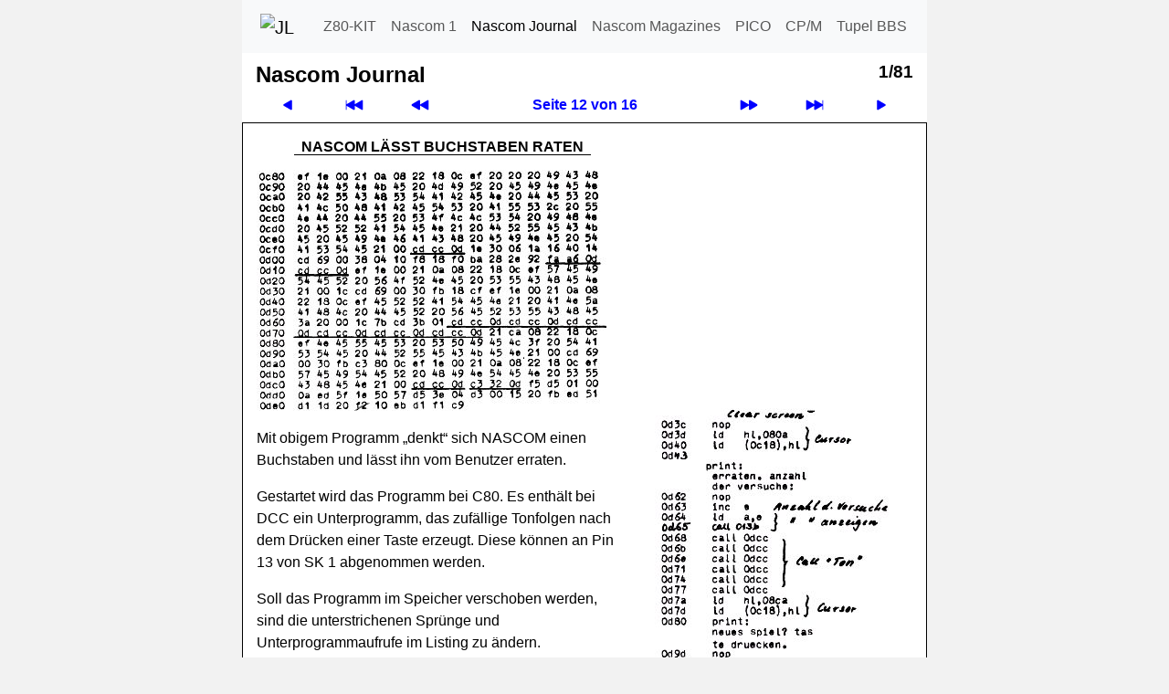

--- FILE ---
content_type: text/html; charset=utf-8
request_url: https://tupel.jloh.de/nascom/journal/81/01/12/text/
body_size: 2665
content:
<!doctype html>
<html lang="de">

<!-- navi-head.php / $Date: 2025-09-06 18:29:07 +0200 (Sa, 06. Sep 2025) $ -->
<head>
	<meta name="viewport" content="width=device-width, initial-scale=1">
	<meta charset="utf-8">

	<link rel="shortcut icon" type="image/x-icon" href="../../../../../../nascom/nascom.ico">
	<link rel="icon" type="image/png" href="../../../../../../nascom/apple-touch-icon.png" sizes="32x32">
	<link rel="icon" type="image/png" href="../../../../../../nascom/apple-touch-icon.png" sizes="96x96">
	<link rel="apple-touch-icon" sizes="180x180" href="../../../../../../nascom/apple-touch-icon.png">

	<!--bootstrap-->
	<link rel="stylesheet" href="../../../../../../cdn/bootstrap/css/bootstrap.custom.min.css">
	<!--font awesome- ->
	<link rel="stylesheet" href="../../../../../../cdn/fontawesome/css/fontawesome.min.css">
	<link rel="stylesheet" href="../../../../../../cdn/fontawesome/css/solid.min.css">
	-->
	<link rel="stylesheet" type="text/css" href="../../../../../../style.css">
	<link rel="canonical" href="https://tupel.jloh.de/nascom/journal/81/01/12/text/">
<!-- /navi-head.php -->

	<!-- page.php / $Date: 2025-09-21 20:25:59 +0200 (So, 21. Sep 2025) $ -->

	<title>Nascom Journal - 1/81</title>
	<!-- Sun, 11 Jan 2026 14:17:57 GMT -->
	<meta name="keywords" content="Nascom Journal, Nascom Computer, Nascom 1, Nascom 2">
<!-- navi-body.php -->
</head>

<body>
	<nav class="navbar navbar-expand-md navbar-light bg-light style-navbar-top" id="top">
	<div class="container-fluid">
		<a class="navbar-brand" href="https://jloh.de/">
			<img src="../../../../../../favicon.ico" width="32" height="32" alt="JL" title="Homepage von Jürgen Loh">
		</a>
		<button
			class="navbar-toggler"
			type="button"
			data-bs-toggle="collapse"
			data-bs-target="#navbarSupportedContent"
			aria-controls="navbarSupportedContent"
			aria-expanded="false"
			aria-label="Toggle navigation"
		>
			<span class="navbar-toggler-icon"></span>
		</button>
		<div class="collapse navbar-collapse robots-nocontent" id="navbarSupportedContent">
			<ul class="navbar-nav md-auto">
				<li class="nav-item">
					<a class="nav-link" href="../../../../../../z80-kit/">Z80-KIT</a>
				</li>
				<li class="nav-item">
					<a class="nav-link" href="../../../../../../nascom/1/">Nascom 1</a>
				</li>
				<li class="nav-item">
					<a class="nav-link active" href="../../../../../../nascom/">Nascom Journal</a>
				</li>
				<li class="nav-item">
					<a class="nav-link" href="../../../../../../nascom/magazines/issues/">Nascom Magazines</a>
				</li>
				<li class="nav-item">
					<a class="nav-link" href="../../../../../../pico/">PICO</a>
				</li>
				<li class="nav-item">
					<a class="nav-link" href="../../../../../../cpm-plus/">CP/M</a>
				</li>
				<li class="nav-item">
					<a class="nav-link" href="../../../../../../">Tupel BBS</a>
				</li>
			</ul>
		</div>
	</div>
	</nav>

	<div class="container" style="max-width: 750px; color: #000; padding: 0 15px 0; background-color: #FFF">

<!--********************************************************************************-->

<!-- /navi-body.php / $Date: 2026-01-11 15:17:57 +0100 (So, 11. Jan 2026) $ -->
<table class="style-table-zeropadding" style="width: 100%">
	<tr>
		<td>
			<h1 class="h1Navi">Nascom Journal</h1>
		</td>
		<td>&nbsp;&nbsp;</td>
		<td style="vertical-align:top">
			<h2 class="h2Navi">1/81</h2>
		</td>
	</tr>
</table>

<div id="head"><!-- Navigation oben -->
<table class="robots-nocontent style-table-zeropadding" style="width: 100%">
	<tr>
		<td class="navi-button">
			<a style="display: block" href="../../11/text/" title="Seite zurück"><svg xmlns="http://www.w3.org/2000/svg" width="16" height="16" fill="currentColor" class="bi bi-play-fill svg-arrow-scale-mirror" viewBox="0 0 16 16">
				<path d="m11.596 8.697-6.363 3.692c-.54.313-1.233-.066-1.233-.697V4.308c0-.63.692-1.01 1.233-.696l6.363 3.692a.802.802 0 0 1 0 1.393"/>
			</svg></a>
		</td>
		<td class="navi-button">
			<a style="display: block" href="../../01/text/" title="Erste Seite"><svg xmlns="http://www.w3.org/2000/svg" width="16" height="16" fill="currentColor" class="bi bi-skip-backward-fill  svg-arrow-scale" viewBox="0 0 16 16">
				<path d="M.5 3.5A.5.5 0 0 0 0 4v8a.5.5 0 0 0 1 0V8.753l6.267 3.636c.54.313 1.233-.066 1.233-.697v-2.94l6.267 3.636c.54.314 1.233-.065 1.233-.696V4.308c0-.63-.693-1.01-1.233-.696L8.5 7.248v-2.94c0-.63-.692-1.01-1.233-.696L1 7.248V4a.5.5 0 0 0-.5-.5"/>
			</svg></a>
		</td>
		<td class="navi-button">
			<a style="display: block" href="../../../../80/06/01/text/" title="Heft zurück"><svg xmlns="http://www.w3.org/2000/svg" width="16" height="16" fill="currentColor" class="bi bi-fast-forward-fill svg-arrow-scale-mirror" viewBox="0 0 16 16">
				<path d="M7.596 7.304a.802.802 0 0 1 0 1.392l-6.363 3.692C.713 12.69 0 12.345 0 11.692V4.308c0-.653.713-.998 1.233-.696z"/>
				<path d="M15.596 7.304a.802.802 0 0 1 0 1.392l-6.363 3.692C8.713 12.69 8 12.345 8 11.692V4.308c0-.653.713-.998 1.233-.696z"/>
			</svg></a>
		</td>
		<th class="navi-button">
			<a style="display: block" href="../../text/" title="Inhaltsverzeichnis">Seite 12 von 16</a>
		</th>
		<td class="navi-button">
			<a style="display: block" href="../../../../81/02/01/text/" title="Heft vor"><svg xmlns="http://www.w3.org/2000/svg" width="16" height="16" fill="currentColor" class="bi bi-fast-forward-fill svg-arrow-scale" viewBox="0 0 16 16">
				<path d="M7.596 7.304a.802.802 0 0 1 0 1.392l-6.363 3.692C.713 12.69 0 12.345 0 11.692V4.308c0-.653.713-.998 1.233-.696z"/>
				<path d="M15.596 7.304a.802.802 0 0 1 0 1.392l-6.363 3.692C8.713 12.69 8 12.345 8 11.692V4.308c0-.653.713-.998 1.233-.696z"/>
			</svg></a>
		</td>
		<td class="navi-button">
			<a style="display: block" href="../../16/text/" title="Letzte Seite"><svg xmlns="http://www.w3.org/2000/svg" width="16" height="16" fill="currentColor" class="bi bi-skip-forward-fill svg-arrow-scale" viewBox="0 0 16 16">
				<path d="M15.5 3.5a.5.5 0 0 1 .5.5v8a.5.5 0 0 1-1 0V8.753l-6.267 3.636c-.54.313-1.233-.066-1.233-.697v-2.94l-6.267 3.636C.693 12.703 0 12.324 0 11.693V4.308c0-.63.693-1.01 1.233-.696L7.5 7.248v-2.94c0-.63.693-1.01 1.233-.696L15 7.248V4a.5.5 0 0 1 .5-.5"/>
			</svg></a>
		</td>
		<td class="navi-button">
			<a style="display: block" href="../../13/text/" title="Seite vor"><svg xmlns="http://www.w3.org/2000/svg" width="16" height="16" fill="currentColor" class="bi bi-play-fill svg-arrow-scale" viewBox="0 0 16 16">
				<path d="m11.596 8.697-6.363 3.692c-.54.313-1.233-.066-1.233-.697V4.308c0-.63.692-1.01 1.233-.696l6.363 3.692a.802.802 0 0 1 0 1.393"/>
			</svg></a>
		</td>
	</tr>
</table>
</div><!-- /Navigation oben -->

<!-- Die Seite -->
<div class="row" id="page"><div class="col-sm-12 hyphenate" style="border: 1px solid #000; padding-top: 1em; padding-bottom: 1em;">

<!-- 1.7142857142857 Spalten: Start --><div class="row"><div class="col-sm-7">

<h4 id="article1" class="uppercase center">
<u>&nbsp; <span class="uppercase">Nascom</span> lässt Buchstaben raten &nbsp;</u>
</h4>
<img class="img-fluid" src="../../Image-12-1.jpeg" alt="HEX-Listing" width="383" height="266">

<br>
<p>
Mit obigem Programm &bdquo;denkt&ldquo; sich <span class="uppercase">Nascom</span> einen Buchstaben
und lässt ihn vom Benutzer erraten.
</p>
<p>
Gestartet wird das Programm bei C80. Es enthält bei DCC
ein Unterprogramm, das zufällige Tonfolgen nach dem
Drücken einer Taste erzeugt. Diese können an Pin 13 von
SK&nbsp;1 abgenommen werden.
</p>
<!-- nowrap Start --><div class="style-nowrap">
<p>
Soll das Programm im Speicher verschoben werden, sind die
unterstrichenen Sprünge und Unterprogrammaufrufe im
Listing zu ändern.
</p>
<!-- nowrap Ende --></div>

<!-- 2.4 Spalten: Spaltenwechsel --></div><div class="col-sm-5">

<!-- Box Positioning Bottom: Start --><table style="padding: 0; margin: 0; width: 100%; height: 100%"><tr><td style="vertical-align: bottom">
<img class="img-fluid" src="../../Image-12-3.jpeg" alt="Assembler-Listing" width="262" height="288">
<!-- Box Positioning Bottom: End --></td></tr></table>

<!-- 2 Spalten: Ende --></div></div>
<br>
<!-- 2 Spalten: Start --><div class="row"><div class="col-sm-6">
<img class="img-fluid" src="../../Image-12-2.jpeg" alt="Assembler-Listing" width="277" height="491">
<!-- 2 Spalten: Spaltenwechsel --></div><div class="col-sm-6">
<img class="img-fluid" src="../../Image-12-4.jpeg" alt="Assembler-Listing" width="264" height="405">
<!-- 2 Spalten: Ende --></div></div>

</div></div>
<!-- /Die Seite -->

<!-- Navigation unten -->
<table class="robots-nocontent style-table-zeropadding" style="width: 100%">
	<tr>
		<td class="navi-button">
			<a style="display: block" href="../../11/text/" title="Seite zurück"><svg xmlns="http://www.w3.org/2000/svg" width="16" height="16" fill="currentColor" class="bi bi-play-fill svg-arrow-scale-mirror" viewBox="0 0 16 16">
				<path d="m11.596 8.697-6.363 3.692c-.54.313-1.233-.066-1.233-.697V4.308c0-.63.692-1.01 1.233-.696l6.363 3.692a.802.802 0 0 1 0 1.393"/>
			</svg></a>
		</td>
		<td class="navi-button">
			<a style="display: block" href="../../01/text/" title="Erste Seite"><svg xmlns="http://www.w3.org/2000/svg" width="16" height="16" fill="currentColor" class="bi bi-skip-backward-fill  svg-arrow-scale" viewBox="0 0 16 16">
				<path d="M.5 3.5A.5.5 0 0 0 0 4v8a.5.5 0 0 0 1 0V8.753l6.267 3.636c.54.313 1.233-.066 1.233-.697v-2.94l6.267 3.636c.54.314 1.233-.065 1.233-.696V4.308c0-.63-.693-1.01-1.233-.696L8.5 7.248v-2.94c0-.63-.692-1.01-1.233-.696L1 7.248V4a.5.5 0 0 0-.5-.5"/>
			</svg></a>
		</td>
		<td class="navi-button">
			<a style="display: block" href="../../../../80/06/01/text/" title="Heft zurück"><svg xmlns="http://www.w3.org/2000/svg" width="16" height="16" fill="currentColor" class="bi bi-fast-forward-fill svg-arrow-scale-mirror" viewBox="0 0 16 16">
				<path d="M7.596 7.304a.802.802 0 0 1 0 1.392l-6.363 3.692C.713 12.69 0 12.345 0 11.692V4.308c0-.653.713-.998 1.233-.696z"/>
				<path d="M15.596 7.304a.802.802 0 0 1 0 1.392l-6.363 3.692C8.713 12.69 8 12.345 8 11.692V4.308c0-.653.713-.998 1.233-.696z"/>
			</svg></a>
		</td>
		<th class="navi-button">
			<a style="display: block" href="../../text/" title="Inhaltsverzeichnis">Seite 12 von 16</a>
		</th>
		<td class="navi-button">
			<a style="display: block" href="../../../../81/02/01/text/" title="Heft vor"><svg xmlns="http://www.w3.org/2000/svg" width="16" height="16" fill="currentColor" class="bi bi-fast-forward-fill svg-arrow-scale" viewBox="0 0 16 16">
				<path d="M7.596 7.304a.802.802 0 0 1 0 1.392l-6.363 3.692C.713 12.69 0 12.345 0 11.692V4.308c0-.653.713-.998 1.233-.696z"/>
				<path d="M15.596 7.304a.802.802 0 0 1 0 1.392l-6.363 3.692C8.713 12.69 8 12.345 8 11.692V4.308c0-.653.713-.998 1.233-.696z"/>
			</svg></a>
		</td>
		<td class="navi-button">
			<a style="display: block" href="../../16/text/" title="Letzte Seite"><svg xmlns="http://www.w3.org/2000/svg" width="16" height="16" fill="currentColor" class="bi bi-skip-forward-fill svg-arrow-scale" viewBox="0 0 16 16">
				<path d="M15.5 3.5a.5.5 0 0 1 .5.5v8a.5.5 0 0 1-1 0V8.753l-6.267 3.636c-.54.313-1.233-.066-1.233-.697v-2.94l-6.267 3.636C.693 12.703 0 12.324 0 11.693V4.308c0-.63.693-1.01 1.233-.696L7.5 7.248v-2.94c0-.63.693-1.01 1.233-.696L15 7.248V4a.5.5 0 0 1 .5-.5"/>
			</svg></a>
		</td>
		<td class="navi-button">
			<a style="display: block" href="../../13/text/" title="Seite vor"><svg xmlns="http://www.w3.org/2000/svg" width="16" height="16" fill="currentColor" class="bi bi-play-fill svg-arrow-scale" viewBox="0 0 16 16">
				<path d="m11.596 8.697-6.363 3.692c-.54.313-1.233-.066-1.233-.697V4.308c0-.63.692-1.01 1.233-.696l6.363 3.692a.802.802 0 0 1 0 1.393"/>
			</svg></a>
		</td>
	</tr>
</table>
<!-- /Navigation unten -->

<!-- navi-footer.php / $Date: 2025-09-06 18:29:07 +0200 (Sa, 06. Sep 2025) $ -->

<!--********************************************************************************-->

	</div>

	<nav class="nav flex-column flex-md-row style-navbar-bottom robots-nocontent"> <!--nav-pills-->
		<a title="Nach oben" class="sm-fill nav-link" href="#top">
			<!--<span class="fa fa-chevron-up" aria-hidden=true></span>-->
			<svg xmlns="http://www.w3.org/2000/svg" width="16" height="16" fill="currentColor" class="bi bi-chevron-up" viewBox="0 0 16 16">
				<path fill-rule="evenodd" d="M7.646 4.646a.5.5 0 0 1 .708 0l6 6a.5.5 0 0 1-.708.708L8 5.707l-5.646 5.647a.5.5 0 0 1-.708-.708z"/>
			</svg>
		</a>
		<!--a class="sm-fill nav-link disabled">Text</a-->
		<a class="sm-fill nav-link" href="../">Grafik</a>
		<a class="sm-fill nav-link" href="../../thumb/text/">Miniatur&shy;bilder</a>
		<a class="sm-fill nav-link" href="../../../../../../nascom/journal/pdf/81-01.pdf" download>PDF</a>
		<a class="sm-fill nav-link" href="../../../../../../datenschutzerklaerung/">Datenschutzerklärung</a>
		<a class="sm-fill nav-link" href="../../../../../../impressum/">Impressum</a>
	</nav>

	<!--bootstrap-->
<script src="../../../../../../cdn/bootstrap/js/bootstrap.custom.min.js"></script>
</body>

<!-- /navi-footer.php -->
</html>

<!-- /page.php -->

--- FILE ---
content_type: text/javascript
request_url: https://tupel.jloh.de/cdn/bootstrap/js/bootstrap.custom.min.js
body_size: 6830
content:
/*!
  * Bootstrap v5.3.8 (https://getbootstrap.com/)
  * Copyright 2011-2025 The Bootstrap Authors (https://github.com/twbs/bootstrap/graphs/contributors)
  * Licensed under MIT (https://github.com/twbs/bootstrap/blob/main/LICENSE)
  */
(function(global,factory){typeof exports==='object'&&typeof module!=='undefined'?module.exports=factory(require('@popperjs/core')):typeof define==='function'&&define.amd?define(['@popperjs/core'],factory):(global=typeof globalThis!=='undefined'?globalThis:global||self,global.bootstrap=factory(global.Popper))})(this,(function(Popper){'use strict';function _interopNamespaceDefault(e){const n=Object.create(null,{[Symbol.toStringTag]:{value:'Module'}});if(e){for(const k in e){if(k!=='default'){const d=Object.getOwnPropertyDescriptor(e,k);Object.defineProperty(n,k,d.get?d:{enumerable:true,get:()=>e[k]})}}}n.default=e;return Object.freeze(n)}const Popper__namespace=_interopNamespaceDefault(Popper);const elementMap=new Map();const Data={set(element,key,instance){if(!elementMap.has(element)){elementMap.set(element,new Map())}const instanceMap=elementMap.get(element);if(!instanceMap.has(key)&&instanceMap.size!==0){console.error(`Bootstrap doesn't allow more than one instance per element. Bound instance: ${Array.from(instanceMap.keys())[0]}.`);return}instanceMap.set(key,instance)},get(element,key){if(elementMap.has(element)){return elementMap.get(element).get(key)||null}return null},remove(element,key){if(!elementMap.has(element)){return}const instanceMap=elementMap.get(element);instanceMap.delete(key);if(instanceMap.size===0){elementMap.delete(element)}}};const MAX_UID=1000000;const MILLISECONDS_MULTIPLIER=1000;const TRANSITION_END='transitionend';const parseSelector=selector=>{if(selector&&window.CSS&&window.CSS.escape){selector=selector.replace(/#([^\s"#']+)/g,(match,id)=>`#${CSS.escape(id)}`)}return selector};const toType=object=>{if(object===null||object===undefined){return `${ object }`}return Object.prototype.toString.call(object).match(/\s([a-z]+)/i)[1].toLowerCase()};const getUID=prefix=>{do{prefix+=Math.floor(Math.random()*MAX_UID)}while(document.getElementById(prefix));return prefix};const getTransitionDurationFromElement=element=>{if(!element){return 0}let{transitionDuration,transitionDelay}=window.getComputedStyle(element);const floatTransitionDuration=Number.parseFloat(transitionDuration);const floatTransitionDelay=Number.parseFloat(transitionDelay);if(!floatTransitionDuration&&!floatTransitionDelay){return 0}transitionDuration=transitionDuration.split(',')[0];transitionDelay=transitionDelay.split(',')[0];return(Number.parseFloat(transitionDuration)+Number.parseFloat(transitionDelay))*MILLISECONDS_MULTIPLIER};const triggerTransitionEnd=element=>{element.dispatchEvent(new Event(TRANSITION_END))};const isElement=object=>{if(!object||typeof object!=='object'){return false}if(typeof object.jquery!=='undefined'){object=object[0]}return typeof object.nodeType!=='undefined'};const getElement=object=>{if(isElement(object)){return object.jquery?object[0]:object}if(typeof object==='string'&&object.length>0){return document.querySelector(parseSelector(object))}return null};const isVisible=element=>{if(!isElement(element)||element.getClientRects().length===0){return false}const elementIsVisible=getComputedStyle(element).getPropertyValue('visibility')==='visible';const closedDetails=element.closest('details:not([open])');if(!closedDetails){return elementIsVisible}if(closedDetails!==element){const summary=element.closest('summary');if(summary&&summary.parentNode!==closedDetails){return false}if(summary===null){return false}}return elementIsVisible};const isDisabled=element=>{if(!element||element.nodeType!==Node.ELEMENT_NODE){return true}if(element.classList.contains('disabled')){return true}if(typeof element.disabled!=='undefined'){return element.disabled}return element.hasAttribute('disabled')&&element.getAttribute('disabled')!=='false'};const findShadowRoot=element=>{if(!document.documentElement.attachShadow){return null}if(typeof element.getRootNode==='function'){const root=element.getRootNode();return root instanceof ShadowRoot?root:null}if(element instanceof ShadowRoot){return element}if(!element.parentNode){return null}return findShadowRoot(element.parentNode)};const noop=()=>{};const reflow=element=>{element.offsetHeight;};const getjQuery=()=>{if(window.jQuery&&!document.body.hasAttribute('data-bs-no-jquery')){return window.jQuery}return null};const DOMContentLoadedCallbacks=[];const onDOMContentLoaded=callback=>{if(document.readyState==='loading'){if(!DOMContentLoadedCallbacks.length){document.addEventListener('DOMContentLoaded',()=>{for(const callback of DOMContentLoadedCallbacks){callback()}})}DOMContentLoadedCallbacks.push(callback)}else{callback()}};const isRTL=()=>document.documentElement.dir==='rtl';const defineJQueryPlugin=plugin=>{onDOMContentLoaded(()=>{const $=getjQuery();if($){const name=plugin.NAME;const JQUERY_NO_CONFLICT=$.fn[name];$.fn[name]=plugin.jQueryInterface;$.fn[name].Constructor=plugin;$.fn[name].noConflict=()=>{$.fn[name]=JQUERY_NO_CONFLICT;return plugin.jQueryInterface}}})};const execute=(possibleCallback,args=[],defaultValue=possibleCallback)=>{return typeof possibleCallback==='function'?possibleCallback.call(...args):defaultValue};const executeAfterTransition=(callback,transitionElement,waitForTransition=true)=>{if(!waitForTransition){execute(callback);return}const durationPadding=5;const emulatedDuration=getTransitionDurationFromElement(transitionElement)+durationPadding;let called=false;const handler=({target})=>{if(target!==transitionElement){return}called=true;transitionElement.removeEventListener(TRANSITION_END,handler);execute(callback)};transitionElement.addEventListener(TRANSITION_END,handler);setTimeout(()=>{if(!called){triggerTransitionEnd(transitionElement)}},emulatedDuration)};const getNextActiveElement=(list,activeElement,shouldGetNext,isCycleAllowed)=>{const listLength=list.length;let index=list.indexOf(activeElement);if(index===-1){return!shouldGetNext&&isCycleAllowed?list[listLength-1]:list[0]}index+=shouldGetNext?1:-1;if(isCycleAllowed){index=(index+listLength)%listLength}return list[Math.max(0,Math.min(index,listLength-1))]};const namespaceRegex=/[^.]*(?=\..*)\.|.*/;const stripNameRegex=/\..*/;const stripUidRegex=/::\d+$/;const eventRegistry={};let uidEvent=1;const customEvents={mouseenter:'mouseover',mouseleave:'mouseout'};const nativeEvents=new Set(['click','dblclick','mouseup','mousedown','contextmenu','mousewheel','DOMMouseScroll','mouseover','mouseout','mousemove','selectstart','selectend','keydown','keypress','keyup','orientationchange','touchstart','touchmove','touchend','touchcancel','pointerdown','pointermove','pointerup','pointerleave','pointercancel','gesturestart','gesturechange','gestureend','focus','blur','change','reset','select','submit','focusin','focusout','load','unload','beforeunload','resize','move','DOMContentLoaded','readystatechange','error','abort','scroll']);function makeEventUid(element,uid){return uid&&`${ uid }::${uidEvent++}`||element.uidEvent||uidEvent++}function getElementEvents(element){const uid=makeEventUid(element);element.uidEvent=uid;eventRegistry[uid]=eventRegistry[uid]||{};return eventRegistry[uid]}function bootstrapHandler(element,fn){return function handler(event){hydrateObj(event,{delegateTarget:element});if(handler.oneOff){EventHandler.off(element,event.type,fn)}return fn.apply(element,[event])}}function bootstrapDelegationHandler(element,selector,fn){return function handler(event){const domElements=element.querySelectorAll(selector);for(let{target}=event;target&&target!==this;target=target.parentNode){for(const domElement of domElements){if(domElement!==target){continue}hydrateObj(event,{delegateTarget:target});if(handler.oneOff){EventHandler.off(element,event.type,selector,fn)}return fn.apply(target,[event])}}}}function findHandler(events,callable,delegationSelector=null){return Object.values(events).find(event=>event.callable===callable&&event.delegationSelector===delegationSelector)}function normalizeParameters(originalTypeEvent,handler,delegationFunction){const isDelegated=typeof handler==='string';const callable=isDelegated?delegationFunction:handler||delegationFunction;let typeEvent=getTypeEvent(originalTypeEvent);if(!nativeEvents.has(typeEvent)){typeEvent=originalTypeEvent}return[isDelegated,callable,typeEvent]}function addHandler(element,originalTypeEvent,handler,delegationFunction,oneOff){if(typeof originalTypeEvent!=='string'||!element){return}let[isDelegated,callable,typeEvent]=normalizeParameters(originalTypeEvent,handler,delegationFunction);if(originalTypeEvent in customEvents){const wrapFunction=fn=>{return function(event){if(!event.relatedTarget||event.relatedTarget!==event.delegateTarget&&!event.delegateTarget.contains(event.relatedTarget)){return fn.call(this,event)}}};callable=wrapFunction(callable)}const events=getElementEvents(element);const handlers=events[typeEvent]||(events[typeEvent]={});const previousFunction=findHandler(handlers,callable,isDelegated?handler:null);if(previousFunction){previousFunction.oneOff=previousFunction.oneOff&&oneOff;return}const uid=makeEventUid(callable,originalTypeEvent.replace(namespaceRegex,''));const fn=isDelegated?bootstrapDelegationHandler(element,handler,callable):bootstrapHandler(element,callable);fn.delegationSelector=isDelegated?handler:null;fn.callable=callable;fn.oneOff=oneOff;fn.uidEvent=uid;handlers[uid]=fn;element.addEventListener(typeEvent,fn,isDelegated)}function removeHandler(element,events,typeEvent,handler,delegationSelector){const fn=findHandler(events[typeEvent],handler,delegationSelector);if(!fn){return}element.removeEventListener(typeEvent,fn,Boolean(delegationSelector));delete events[typeEvent][fn.uidEvent]}function removeNamespacedHandlers(element,events,typeEvent,namespace){const storeElementEvent=events[typeEvent]||{};for(const[handlerKey,event]of Object.entries(storeElementEvent)){if(handlerKey.includes(namespace)){removeHandler(element,events,typeEvent,event.callable,event.delegationSelector)}}}function getTypeEvent(event){event=event.replace(stripNameRegex,'');return customEvents[event]||event}const EventHandler={on(element,event,handler,delegationFunction){addHandler(element,event,handler,delegationFunction,false)},one(element,event,handler,delegationFunction){addHandler(element,event,handler,delegationFunction,true)},off(element,originalTypeEvent,handler,delegationFunction){if(typeof originalTypeEvent!=='string'||!element){return}const[isDelegated,callable,typeEvent]=normalizeParameters(originalTypeEvent,handler,delegationFunction);const inNamespace=typeEvent!==originalTypeEvent;const events=getElementEvents(element);const storeElementEvent=events[typeEvent]||{};const isNamespace=originalTypeEvent.startsWith('.');if(typeof callable!=='undefined'){if(!Object.keys(storeElementEvent).length){return}removeHandler(element,events,typeEvent,callable,isDelegated?handler:null);return}if(isNamespace){for(const elementEvent of Object.keys(events)){removeNamespacedHandlers(element,events,elementEvent,originalTypeEvent.slice(1))}}for(const[keyHandlers,event]of Object.entries(storeElementEvent)){const handlerKey=keyHandlers.replace(stripUidRegex,'');if(!inNamespace||originalTypeEvent.includes(handlerKey)){removeHandler(element,events,typeEvent,event.callable,event.delegationSelector)}}},trigger(element,event,args){if(typeof event!=='string'||!element){return null}const $=getjQuery();const typeEvent=getTypeEvent(event);const inNamespace=event!==typeEvent;let jQueryEvent=null;let bubbles=true;let nativeDispatch=true;let defaultPrevented=false;if(inNamespace&&$){jQueryEvent=$.Event(event,args);$(element).trigger(jQueryEvent);bubbles=!jQueryEvent.isPropagationStopped();nativeDispatch=!jQueryEvent.isImmediatePropagationStopped();defaultPrevented=jQueryEvent.isDefaultPrevented()}const evt=hydrateObj(new Event(event,{bubbles,cancelable:true}),args);if(defaultPrevented){evt.preventDefault()}if(nativeDispatch){element.dispatchEvent(evt)}if(evt.defaultPrevented&&jQueryEvent){jQueryEvent.preventDefault()}return evt}};function hydrateObj(obj,meta={}){for(const[key,value]of Object.entries(meta)){try{obj[key]=value}catch(_unused){Object.defineProperty(obj,key,{configurable:true,get(){return value}})}}return obj}function normalizeData(value){if(value==='true'){return true}if(value==='false'){return false}if(value===Number(value).toString()){return Number(value)}if(value===''||value==='null'){return null}if(typeof value!=='string'){return value}try{return JSON.parse(decodeURIComponent(value))}catch(_unused){return value}}function normalizeDataKey(key){return key.replace(/[A-Z]/g,chr=>`-${chr.toLowerCase()}`)}const Manipulator={setDataAttribute(element,key,value){element.setAttribute(`data-bs-${normalizeDataKey(key)}`,value)},removeDataAttribute(element,key){element.removeAttribute(`data-bs-${normalizeDataKey(key)}`)},getDataAttributes(element){if(!element){return{}}const attributes={};const bsKeys=Object.keys(element.dataset).filter(key=>key.startsWith('bs')&&!key.startsWith('bsConfig'));for(const key of bsKeys){let pureKey=key.replace(/^bs/,'');pureKey=pureKey.charAt(0).toLowerCase()+pureKey.slice(1);attributes[pureKey]=normalizeData(element.dataset[key])}return attributes},getDataAttribute(element,key){return normalizeData(element.getAttribute(`data-bs-${normalizeDataKey(key)}`))}};class Config{static get Default(){return{}}static get DefaultType(){return{}}static get NAME(){throw new Error('You have to implement the static method "NAME", for each component!')}_getConfig(config){config=this._mergeConfigObj(config);config=this._configAfterMerge(config);this._typeCheckConfig(config);return config}_configAfterMerge(config){return config}_mergeConfigObj(config,element){const jsonConfig=isElement(element)?Manipulator.getDataAttribute(element,'config'):{};return{...this.constructor.Default,...(typeof jsonConfig==='object'?jsonConfig:{}),...(isElement(element)?Manipulator.getDataAttributes(element):{}),...(typeof config==='object'?config:{})}}_typeCheckConfig(config,configTypes=this.constructor.DefaultType){for(const[property,expectedTypes]of Object.entries(configTypes)){const value=config[property];const valueType=isElement(value)?'element':toType(value);if(!new RegExp(expectedTypes).test(valueType)){throw new TypeError(`${this.constructor.NAME.toUpperCase()}: Option "${ property }" provided type "${ valueType }" but expected type "${ expectedTypes }".`)}}}}const VERSION='5.3.8';class BaseComponent extends Config{constructor(element,config){super();element=getElement(element);if(!element){return}this._element=element;this._config=this._getConfig(config);Data.set(this._element,this.constructor.DATA_KEY,this)}dispose(){Data.remove(this._element,this.constructor.DATA_KEY);EventHandler.off(this._element,this.constructor.EVENT_KEY);for(const propertyName of Object.getOwnPropertyNames(this)){this[propertyName]=null}}_queueCallback(callback,element,isAnimated=true){executeAfterTransition(callback,element,isAnimated)}_getConfig(config){config=this._mergeConfigObj(config,this._element);config=this._configAfterMerge(config);this._typeCheckConfig(config);return config}static getInstance(element){return Data.get(getElement(element),this.DATA_KEY)}static getOrCreateInstance(element,config={}){return this.getInstance(element)||new this(element,typeof config==='object'?config:null)}static get VERSION(){return VERSION}static get DATA_KEY(){return `bs.${this.NAME }`}static get EVENT_KEY(){return `.${this.DATA_KEY }`}static eventName(name){return `${ name }${this.EVENT_KEY }`}}const getSelector=element=>{let selector=element.getAttribute('data-bs-target');if(!selector||selector==='#'){let hrefAttribute=element.getAttribute('href');if(!hrefAttribute||!hrefAttribute.includes('#')&&!hrefAttribute.startsWith('.')){return null}if(hrefAttribute.includes('#')&&!hrefAttribute.startsWith('#')){hrefAttribute=`#${hrefAttribute.split('#')[1]}`}selector=hrefAttribute&&hrefAttribute!=='#'?hrefAttribute.trim():null}return selector?selector.split(',').map(sel=>parseSelector(sel)).join(','):null};const SelectorEngine={find(selector,element=document.documentElement){return[].concat(...Element.prototype.querySelectorAll.call(element,selector))},findOne(selector,element=document.documentElement){return Element.prototype.querySelector.call(element,selector)},children(element,selector){return[].concat(...element.children).filter(child=>child.matches(selector))},parents(element,selector){const parents=[];let ancestor=element.parentNode.closest(selector);while(ancestor){parents.push(ancestor);ancestor=ancestor.parentNode.closest(selector)}return parents},prev(element,selector){let previous=element.previousElementSibling;while(previous){if(previous.matches(selector)){return[previous]}previous=previous.previousElementSibling}return[]},next(element,selector){let next=element.nextElementSibling;while(next){if(next.matches(selector)){return[next]}next=next.nextElementSibling}return[]},focusableChildren(element){const focusables=['a','button','input','textarea','select','details','[tabindex]','[contenteditable="true"]'].map(selector=>`${ selector }:not([tabindex^="-"])`).join(',');return this.find(focusables,element).filter(el=>!isDisabled(el)&&isVisible(el))},getSelectorFromElement(element){const selector=getSelector(element);if(selector){return SelectorEngine.findOne(selector)?selector:null}return null},getElementFromSelector(element){const selector=getSelector(element);return selector?SelectorEngine.findOne(selector):null},getMultipleElementsFromSelector(element){const selector=getSelector(element);return selector?SelectorEngine.find(selector):[]}};const NAME$b='collapse';const DATA_KEY$7='bs.collapse';const EVENT_KEY$7=`.${ DATA_KEY$7 }`;const DATA_API_KEY$4='.data-api';const EVENT_SHOW$6=`show${ EVENT_KEY$7 }`;const EVENT_SHOWN$6=`shown${ EVENT_KEY$7 }`;const EVENT_HIDE$6=`hide${ EVENT_KEY$7 }`;const EVENT_HIDDEN$6=`hidden${ EVENT_KEY$7 }`;const EVENT_CLICK_DATA_API$4=`click${ EVENT_KEY$7 }${ DATA_API_KEY$4 }`;const CLASS_NAME_SHOW$7='show';const CLASS_NAME_COLLAPSE='collapse';const CLASS_NAME_COLLAPSING='collapsing';const CLASS_NAME_COLLAPSED='collapsed';const CLASS_NAME_DEEPER_CHILDREN=`:scope .${ CLASS_NAME_COLLAPSE } .${ CLASS_NAME_COLLAPSE }`;const CLASS_NAME_HORIZONTAL='collapse-horizontal';const WIDTH='width';const HEIGHT='height';const SELECTOR_ACTIVES='.collapse.show, .collapse.collapsing';const SELECTOR_DATA_TOGGLE$4='[data-bs-toggle="collapse"]';const Default$a={parent:null,toggle:true};const DefaultType$a={parent:'(null|element)',toggle:'boolean'};class Collapse extends BaseComponent{constructor(element,config){super(element,config);this._isTransitioning=false;this._triggerArray=[];const toggleList=SelectorEngine.find(SELECTOR_DATA_TOGGLE$4);for(const elem of toggleList){const selector=SelectorEngine.getSelectorFromElement(elem);const filterElement=SelectorEngine.find(selector).filter(foundElement=>foundElement===this._element);if(selector!==null&&filterElement.length){this._triggerArray.push(elem)}}this._initializeChildren();if(!this._config.parent){this._addAriaAndCollapsedClass(this._triggerArray,this._isShown())}if(this._config.toggle){this.toggle()}}static get Default(){return Default$a}static get DefaultType(){return DefaultType$a}static get NAME(){return NAME$b}toggle(){if(this._isShown()){this.hide()}else{this.show()}}show(){if(this._isTransitioning||this._isShown()){return}let activeChildren=[];if(this._config.parent){activeChildren=this._getFirstLevelChildren(SELECTOR_ACTIVES).filter(element=>element!==this._element).map(element=>Collapse.getOrCreateInstance(element,{toggle:false}))}if(activeChildren.length&&activeChildren[0]._isTransitioning){return}const startEvent=EventHandler.trigger(this._element,EVENT_SHOW$6);if(startEvent.defaultPrevented){return}for(const activeInstance of activeChildren){activeInstance.hide()}const dimension=this._getDimension();this._element.classList.remove(CLASS_NAME_COLLAPSE);this._element.classList.add(CLASS_NAME_COLLAPSING);this._element.style[dimension]=0;this._addAriaAndCollapsedClass(this._triggerArray,true);this._isTransitioning=true;const complete=()=>{this._isTransitioning=false;this._element.classList.remove(CLASS_NAME_COLLAPSING);this._element.classList.add(CLASS_NAME_COLLAPSE,CLASS_NAME_SHOW$7);this._element.style[dimension]='';EventHandler.trigger(this._element,EVENT_SHOWN$6)};const capitalizedDimension=dimension[0].toUpperCase()+dimension.slice(1);const scrollSize=`scroll${ capitalizedDimension }`;this._queueCallback(complete,this._element,true);this._element.style[dimension]=`${this._element[scrollSize]}px`}hide(){if(this._isTransitioning||!this._isShown()){return}const startEvent=EventHandler.trigger(this._element,EVENT_HIDE$6);if(startEvent.defaultPrevented){return}const dimension=this._getDimension();this._element.style[dimension]=`${this._element.getBoundingClientRect()[dimension]}px`;reflow(this._element);this._element.classList.add(CLASS_NAME_COLLAPSING);this._element.classList.remove(CLASS_NAME_COLLAPSE,CLASS_NAME_SHOW$7);for(const trigger of this._triggerArray){const element=SelectorEngine.getElementFromSelector(trigger);if(element&&!this._isShown(element)){this._addAriaAndCollapsedClass([trigger],false)}}this._isTransitioning=true;const complete=()=>{this._isTransitioning=false;this._element.classList.remove(CLASS_NAME_COLLAPSING);this._element.classList.add(CLASS_NAME_COLLAPSE);EventHandler.trigger(this._element,EVENT_HIDDEN$6)};this._element.style[dimension]='';this._queueCallback(complete,this._element,true)}_isShown(element=this._element){return element.classList.contains(CLASS_NAME_SHOW$7)}_configAfterMerge(config){config.toggle=Boolean(config.toggle);config.parent=getElement(config.parent);return config}_getDimension(){return this._element.classList.contains(CLASS_NAME_HORIZONTAL)?WIDTH:HEIGHT}_initializeChildren(){if(!this._config.parent){return}const children=this._getFirstLevelChildren(SELECTOR_DATA_TOGGLE$4);for(const element of children){const selected=SelectorEngine.getElementFromSelector(element);if(selected){this._addAriaAndCollapsedClass([element],this._isShown(selected))}}}_getFirstLevelChildren(selector){const children=SelectorEngine.find(CLASS_NAME_DEEPER_CHILDREN,this._config.parent);return SelectorEngine.find(selector,this._config.parent).filter(element=>!children.includes(element))}_addAriaAndCollapsedClass(triggerArray,isOpen){if(!triggerArray.length){return}for(const element of triggerArray){element.classList.toggle(CLASS_NAME_COLLAPSED,!isOpen);element.setAttribute('aria-expanded',isOpen)}}static jQueryInterface(config){const _config={};if(typeof config==='string'&&/show|hide/.test(config)){_config.toggle=false}return this.each(function(){const data=Collapse.getOrCreateInstance(this,_config);if(typeof config==='string'){if(typeof data[config]==='undefined'){throw new TypeError(`No method named "${ config }"`)}data[config]()}})}}EventHandler.on(document,EVENT_CLICK_DATA_API$4,SELECTOR_DATA_TOGGLE$4,function(event){if(event.target.tagName==='A'||event.delegateTarget&&event.delegateTarget.tagName==='A'){event.preventDefault()}for(const element of SelectorEngine.getMultipleElementsFromSelector(this)){Collapse.getOrCreateInstance(element,{toggle:false}).toggle()}});defineJQueryPlugin(Collapse);const index_umd={Collapse };return index_umd}));
//# sourceMappingURL=bootstrap.js.map
